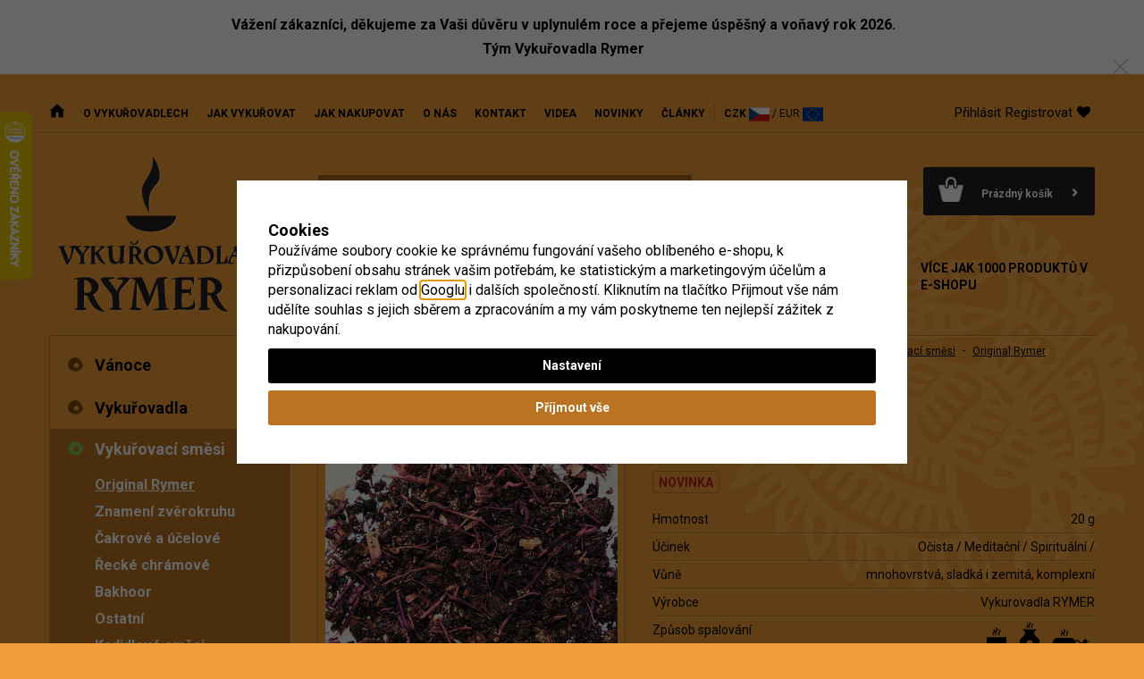

--- FILE ---
content_type: text/html; charset=UTF-8
request_url: https://www.vykurovadla-rymer.cz/vykurovaci-smes-indicka-zahrada_z3077/
body_size: 13352
content:
<!DOCTYPE html>

<html class="no-js lang-cs" lang="cs">
<head>
   
      <meta charset="utf-8">
      
                     <meta name="viewport" content="width=device-width, initial-scale=1">
               
      <meta http-equiv="X-UA-Compatible" content="IE=edge">
      <title>Vykuřovací směs - INDICKÁ ZAHRADA - Vykuřovadla RYMER</title>
      
         
         
            <link rel="stylesheet" href="/web/build/app.3d4adfd1.css">
         
      
   <link href='https://fonts.googleapis.com/css?family=Roboto:400,700,400italic&subset=latin,latin-ext' rel='stylesheet' type='text/css'>
   <meta name="google-site-verification" content="xNfnzDyQGa2xKaa_ZaZDTGdsz1p0qfCMr5rUA4UjlFo"/>


      <script src="/common/static/js/sentry-6.16.1.min.js"></script>

<script>
   Sentry.init({
      dsn: 'https://bdac53e35b1b4424b35eb8b76bcc2b1a@sentry.wpj.cz/9',
      allowUrls: [
         /www\.vykurovadla-rymer\.cz\//
      ],
      denyUrls: [
         // Facebook flakiness
         /graph\.facebook\.com/i,
         // Facebook blocked
         /connect\.facebook\.net\/en_US\/all\.js/i,
         // Chrome extensions
         /extensions\//i,
         /^chrome:\/\//i,
         /kupshop\.local/i
      ],
      beforeSend(event) {
         if (!/FBA[NV]|PhantomJS|SznProhlizec/.test(window.navigator.userAgent)) {
            return event;
         }
      },
      ignoreErrors: [
         // facebook / ga + disabled cookies
         'fbq is not defined',
         'Can\'t find variable: fbq',
         '_gat is not defined',
         'AW is not defined',
         'Can\'t find variable: AW',
         'url.searchParams.get', // gtm koza
         // localstorage not working in incoginto mode in iOS
         'The quota has been exceeded',
         'QuotaExceededError',
         'Undefined variable: localStorage',
         'localStorage is null',
         'The operation is insecure',
         "Failed to read the 'localStorage'",
         "gtm_",
         "Can't find variable: glami",
      ]
   });

   Sentry.setTag("web", "rymer");
   Sentry.setTag("wbpck", 1);
   Sentry.setTag("adm", 0);
   Sentry.setTag("tpl", "k");
   Sentry.setTag("sentry_v", "6.16.1");
</script>

      <script>
   window.wpj = window.wpj || {};
   wpj.onReady = wpj.onReady || [];
   wpj.jsShop = wpj.jsShop || {events:[]};

   window.dataLayer = window.dataLayer || [];
   function gtag() {
      window.dataLayer.push(arguments);
   }
   window.wpj.cookie_bar_send = true;

   wpj.getCookie = (sKey) => decodeURIComponent(
      document.cookie.replace(
         new RegExp(
            '(?:(?:^|.*;)\\s*' +
            encodeURIComponent(sKey).replace(/[\-\.\+\*]/g, '\\$&') +
            '\\s*\\=\\s*([^;]*).*$)|^.*$'
         ),
         '$1'
      )
   ) || null;

      var consents = wpj.getCookie('cookie-bar')?.split(',');

   if (!(consents instanceof Array)){
      consents = [];
   }

   consents_fields = {
      ad_storage: consents.includes('ad_storage') ? 'granted' : 'denied',
      ad_user_data: consents.includes('ad_storage') ? 'granted' : 'denied',
      ad_personalization: consents.includes('ad_storage') ? 'granted' : 'denied',
      personalization_storage: consents.includes('personalization_and_functionality_storage') ? 'granted' : 'denied',
      functionality_storage: 'granted',
      analytics_storage: consents.includes('analytics_storage') ? 'granted' : 'denied',
   };
   gtag('consent', 'default', consents_fields);

   gtag("set", "ads_data_redaction", true);

   dataLayer.push({
      'event': 'defaultConsent',
      'consents' : consents_fields,
      'version': 'v2'
   });
   </script>

<script>
   wpj.data = wpj.data || { };

      wpj.data.instagram = true;
   
   

   

   
</script>


   <!-- Facebook Pixel Code -->
   <script>
      
      !function(f,b,e,v,n,t,s)
      {if(f.fbq)return;n=f.fbq=function(){n.callMethod?
              n.callMethod.apply(n,arguments):n.queue.push(arguments)};
         if(!f._fbq)f._fbq=n;n.push=n;n.loaded=!0;n.version='2.0';
         n.queue=[];}(window,document,'script',
              'https://connect.facebook.net/en_US/fbevents.js');
   </script>
         <noscript>
         <img height="1" width="1" alt=""
              src="https://www.facebook.com/tr?id=1587376788534281&ev=PageView&noscript=1"/>
      </noscript>
      <!-- End Facebook Pixel Code -->

      
         <meta name="author" content="www.vykurovadla-rymer.cz">
      

      <meta name="web_author" content="wpj.cz">

      
         <meta name="description" content="Tato vykuřovací směs evokuje energie a duchovní rozměry indického subkontinentu. Tak, jako je pestrá kultura, náboženství a filosofické směry, je pro každého.">
      
      
                     <meta name="robots" content="index, follow">
               
      
         <link rel="canonical" href="https://www.vykurovadla-rymer.cz/vykurovaci-smes-indicka-zahrada_z3077/">
   

            
      
         <link rel="shortcut icon" href="/templates/images/favicon.ico">
      

      <link rel="Contents" href="/mapa-stranek/" type="text/html">
      <link rel="Search" href="/vyhledavani/" type="text/html">

               <meta name="google-site-verification" content="uRfIfOtk5vr4vvlRlKZo3LoTk273IaUMySnxOIhAFpc">
      
      
      
      
               

            

   

<script>page_data = {"page":{"language":"cs","title":"Vyku\u0159ovac\u00ed sm\u011bs - INDICK\u00c1 ZAHRADA - Vyku\u0159ovadla RYMER","path":"\/vykurovaci-smes-indicka-zahrada_z3077\/","currency":"CZK","currencyRate":1,"breadCrumbs":[{"id":"","name":"Dom\u016f"},{"id":5,"name":"Vyku\u0159ovac\u00ed sm\u011bsi"},{"id":74,"name":"Original Rymer"},{"id":"","name":"Vyku\u0159ovac\u00ed sm\u011bs - INDICK\u00c1 ZAHRADA"}],"environment":"live","type":"product"},"user":{"sessionId":"5a6ce24c194fb1d7dfa11d4daad6f905","cartId":"no-cartID","type":"anonymous","cartValue":0,"cartValueWithVat":0,"cartValueWithoutVat":0,"cartItems":0},"resetRefferer":false,"event":"pageView","products":[{"id":3077,"idProduct":3077,"EAN":"","code":"YF438","productCode":"YF438","hasVariations":null,"variationsIds":null,"idVariation":null,"variationCode":null,"variationName":null,"soldOut":null,"categoryMain":[{"id":5,"name":"Vyku\u0159ovac\u00ed sm\u011bsi"},{"id":74,"name":"Original Rymer"}],"categoryCurrent":[{"id":5,"name":"Vyku\u0159ovac\u00ed sm\u011bsi"},{"id":74,"name":"Original Rymer"},{"id":"","name":"Vyku\u0159ovac\u00ed sm\u011bs - INDICK\u00c1 ZAHRADA"}],"producer":"Vyku\u0159ovadla Rymer","campaigns":{"N":{"id":"N","name":"Novinka"}},"name":"Vyku\u0159ovac\u00ed sm\u011bs - INDICK\u00c1 ZAHRADA","vat":21,"price":99,"priceWithVat":99,"priceWithoutVat":81.82,"priceVat":17.18,"priceWithoutDiscount":99,"discount":0,"hasDiscount":false,"availability":"skladem","url":"https:\/\/www.vykurovadla-rymer.cz\/vykurovaci-smes-indicka-zahrada_z3077\/","imageUrl":"https:\/\/www.vykurovadla-rymer.cz\/data\/tmp\/0\/8\/6648_0.jpg?1636975796_1","position":1}],"once":false,"version":"v2"};page_data['page']['layout'] = window.innerWidth  > 991 ? 'web' : window.innerWidth > 543 ? 'tablet' : 'mobil';dataLayer.push(page_data);</script><script src="/common/static/wpj/wpj.gtm.js?v2"></script><script>var urlParams = new URLSearchParams(window.location.search);var hash = location.href.split("#")[1] || urlParams.get('id_variation') || "";gtm_getDetailImpressions(hash, 'detailImpressions');</script><script>
              wpj.onReady.push(function () {
                 [ 'logout', 'registration', 'login', 'newsletter_subscribe'].forEach(function (type) {
                    let cookieValue = wpj.storage.cookies.getItem('gtm_'+type);

                    if (cookieValue === null) {
                       return;
                    }
                    wpj.storage.cookies.removeItem('gtm_'+type);

                    cookieValue = JSON.parse(cookieValue);

                    let valueData;
                    if (type === 'newsletter_subscribe') {
                       valueData = { ...cookieValue };
                       type = 'newsletterSubscribe';
                    } else if (cookieValue instanceof Array) {
                       valueData = { data: cookieValue };
                    } else {
                       valueData = { value: cookieValue };
                    }
                     window.dataLayer.push({
                        event: 'success' +  gtm_ucfirst(type),
                           ...valueData
                     });
                 });
              });
              function gtm_ucfirst(str) {
                   if (!str || typeof str !== 'string') return str;
                   return str.charAt(0).toUpperCase() + str.slice(1);
               }
           </script>         <!-- Google Tag Manager -->
   <script data-cookieconsent="ignore">(function(w,d,s,l,i) {w[l] = w[l] || [];w[l].push({'gtm.start': new Date().getTime(), event: 'gtm.js'});
         var f = d.getElementsByTagName(s)[0],j=d.createElement(s),dl=l != 'dataLayer' ? '&l=' + l : '';
         j.async = true;j.src='//www.googletagmanager.com/gtm.js?id=' + i + dl;f.parentNode.insertBefore(j, f);
      })(window, document, 'script', 'dataLayer', 'GTM-K9D75LC');</script>
   <!-- End Google Tag Manager -->
   
</head>

<body>



<!-- Google Tag Manager -->
   <noscript>
       <iframe src="//www.googletagmanager.com/ns.html?id=GTM-K9D75LC" height="0" width="0" style="display:none;visibility:hidden"></iframe>
   </noscript>
<!-- End Google Tag Manager -->



         
         
   
                <div class="alert alert-info alert-dismissible text-center infopanel "
        data-infopanel="1"
        data-version="32" data-nosnippet>
               <p>Vážení zákazníci, děkujeme za Vaši důvěru v uplynulém roce a přejeme úspěšný a voňavý rok 2026.</p>

<p>Tým Vykuřovadla Rymer</p>
                     <button type="button" class="close" data-infopanel-close="1" aria-label="Zavřít">
            <span class="fc lightbox_close"></span>
         </button>
         </div>
   <script>
      var $localInfoPanelsData = {};
      var $infoPanel = null;

      if (window.localStorage.getItem('info_panels')) {
         $localInfoPanelsData = JSON.parse(window.localStorage.getItem('info_panels'));
         $infoPanel = $localInfoPanelsData['info-panel-1'];
      }

      if ($infoPanel && $infoPanel['version'] >= "32") {
         var $infoElements = document.querySelectorAll('[data-infopanel="1"]');
         $infoElements.forEach(element => {
            element.remove();
         });
      }
   </script>
   <div class="header-top" id="top">
      <div class="container">
         <div class="row">
            <div class="col-md-9 hidden-md-down">
               <div class="d-flex">
                  
<div id="menu-top">
   
   <ul class="">
   	         <li class="">
            <a href="/" title="Úvodní stránka" >Úvodní stránka</a>
             
         </li>
               <li class="">
            <a href="/o-vykurovadlech_p9.html" title="O vykuřovadlech" >O vykuřovadlech</a>
             
         </li>
               <li class="">
            <a href="/jak-vykurovat_p10.html" title="Jak vykuřovat" >Jak vykuřovat</a>
             
         </li>
               <li class="">
            <a href="/jak-nakupovat_p5.html" title="Jak nakupovat" >Jak nakupovat</a>
             
         </li>
               <li class="">
            <a href="/o-firme" title="O nás" >O nás</a>
             
         </li>
               <li class="">
            <a href="/kontakt" title="Kontakt" >Kontakt</a>
             
         </li>
               <li class="">
            <a href="/videa_p11.html" title="Videa" >Videa</a>
             
         </li>
               <li class="">
            <a href="/clanky/2/novinky/" title="Novinky" >Novinky</a>
             
         </li>
               <li class="">
            <a href="/clanky/5/clanky/" title="Články" >Články</a>
             
         </li>
         </ul>

</div>
                  <div class="currency-switcher">
                                             <a href="/mena/CZK/" title="Česká koruna"
                           class="active">CZK
                           <img src="/templates/images/currency-czk.svg" alt="Česká koruna" width="23" height="16">
                        </a>
                        <span>/</span>                                             <a href="/mena/EUR/" title="Euro"
                           >EUR
                           <img src="/templates/images/currency-eur.svg" alt="Euro" width="23" height="16">
                        </a>
                                                               </div>
               </div>
            </div>
            <div class="hidden-lg-up col-xs-4">

               <a href="#menu-responsive" class="burger">
                  <div class="bg-menu">
                     <span class="menu-global menu-top"></span>
                     <span class="menu-global menu-middle"></span>
                     <span class="menu-global menu-bottom"></span>
                  </div>
                  Menu
               </a>

            </div>
            <div class="col-lg-3 col-xs-8 header-login text-right">
                                 <a href="#login" class="log" id="login_link">Přihlásit</a>
                  <a href="/registrace/">Registrovat</a>
                              <div class="header-favorites header-icon cart-signin" data-cartbox-favorites data-cartbox-favorites-link
                    data-url="/">
                  
                  <a href="/prihlaseni/">
                     <span class="fc fc-heart"></span>
                     <span class="count disabled">0</span>

                  </a>
               </div>
                           </div>
         </div>
      </div>
   </div>
   <div class="header-bottom">
      <div class="container">
         <div class="row">
            <div class="col-md-3 col-xs-4 logo">
               
                  <a href="/" title="Vykuřovadla, vykuřovací směsi, kadidelnice, vonné tyčinky a kužílky, tibetské mísy, šamanské bubny - RYMER">
                     <img src="/templates/images/logo-header.png" alt="Vykuřovadla, vykuřovací směsi, kadidelnice, vonné tyčinky a kužílky, tibetské mísy, šamanské bubny - RYMER" class="img-responsive">
                  </a>
               
            </div>
            <div class="col-md-9 col-xs-8">
               <div class="row header-cart">
                  <div class="col-xs-12 col-lg-6 search">
                     <form method="get" action="/vyhledavani/" class="form form-search" id="sf">
   <input id="search" type="text" name="search" value="" maxlength="120" class="form-control"
          placeholder="Hledaný výraz" autocomplete="off">
   <button name="submit" type="submit" value="Hledat" class="">Hledat</button>
   <script id="productSearch" type="text/x-dot-template">
   
      {{? it.items.Produkty || it.items.Kategorie || it.items.Vyrobci  }}

         {{? it.items.Produkty }}
         <div class="ac-products">
            <ul>
               {{~it.items.Produkty.items :item :index}}
               <li data-autocomplete-item="product">
                  <a href="/launch.php?s=redir&type=product&id={{=item.id}}">
                     {{? item.image }}
                     <img src="{{=item.image}}" alt="{{=item.label}}">
                     {{??}}
                     <img src="/templates/images/no-img.jpg" alt="{{=item.label}}">
                     {{?}}
                     <span>{{=item.label}}</span>
                  </a>
               </li>
               {{~}}
            </ul>
         </div>
         {{?}}

         {{? it.items.Kategorie }}
         <div class="ac-categories">
            <h4>Kategorie</h4>
            <ul>
               {{~it.items.Kategorie.items :item :index}}
               <li data-autocomplete-item="section">
                  <a href="/launch.php?s=redir&type=category&id={{=item.id}}">{{=item.label}}</a>
               </li>
               {{~}}
            </ul>
         </div>
         {{?}}
         
         {{? it.items.Vyrobci }}
         <div class="ac-producers">
            <h4>Značka</h4>
            <ul>
               {{~it.items.Vyrobci.items :item :index}}
               <li data-autocomplete-item="section">
                  <a href="/launch.php?s=redir&type=producer&id={{=item.id}}">{{=item.label}}</a>
               </li>
               {{~}}
            </ul>
         </div>
         {{?}}
                  <div class="ac-showall" data-autocomplete-item="show-all">
            <a href="" class="btn btn-primary">Všechny výsledky</a>
            <div class="clearfix"></div>
         </div>

      {{??}}
         <div class="p-a-1">
            Žádný výsledek
         </div>
      {{?}}
   
</script>


<script>
   wpj.onReady.push(function() {
      $('#search').productSearch();
   });
</script>
</form>
                  </div>
                  <div class="col-xs-12 col-lg-6 text-right cart-info-wrapper">
                     <div data-reload="header">
   <a href="/kosik/" class="cart-link">
            <small>Prázdný košík</small>
      <span class="glyphicon glyphicon-chevron-right"></span>
   </a>

   
   
         <div class="header-cart-hover header-hover">
         <div data-reload="cartinfo-products">
                        <p class="pull-left price-total">
               Cena celkem s DPH<br>
               <span>0 Kč</span>
            </p>
            <a href="/kosik/" class="btn btn-primary pull-right">Přejít do košíku</a>
            <div class="clearfix"></div>
         </div>
      </div>
   
</div>

                  </div>
               </div>

               <div class="row assets hidden-xs hidden-sm">
                  <div class="col-md-4">
                     <p class="asset asset-velkoobchod">Maloobchodní i velkoobchodní prodej</p>
                  </div>
                  <div class="col-md-4">
                     <p class="asset asset-skladem">Veškeré zboží máme skladem</p>
                  </div>
                  <div class="col-md-4">
                     <p class="asset asset-produkty">Více jak 1000 produktů v e-shopu</p>
                  </div>
               </div>
            </div>
         </div>
      </div>
   </div>
   <div class="body-content">
      
         <div class="container">
            <div class="row">
               <div class="col-lg-9 pull-right col-xs-12">
                  
   
      <hr class="bordered m-b-0 m-t-0">
   <div class="row">
      <div class="col-lg-12">
         <ol class="breadcrumb">
                           <li >
                                       <a href="/">
                                                   Vykuřovadla, vykuřovací směsi, kadidelnice, vonné tyčinky a kužílky, tibetské mísy, šamanské bubny - RYMER
                                             </a>
                                 </li>
                           <li >
                                       <a href="/vykurovaci-smesi_k5/">
                                                   Vykuřovací směsi
                                             </a>
                                 </li>
                           <li >
                                       <a href="/vykurovaci-smesi_k5/original-rymer_k74/">
                                                   Original Rymer
                                             </a>
                                 </li>
                           <li class="active">
                                       Vykuřovací směs - INDICKÁ ZAHRADA
                                 </li>
                     </ol>
      </div>
   </div>


   <h1>Vykuřovací směs - INDICKÁ ZAHRADA</h1>
   <div class="row">
      <div class="col-lg-5 col-md-4">
         <div class="product-foto">
            <a href="/data/tmp/0/8/6648_0.jpg?1636975796_1" title="INDICKÁ ZAHRADA vykuřovací směs s povznášející orientální vůní" rel="gallery"
               class="thumbnail">
               <img src="/data/tmp/3/8/6648_3.jpg?1636975796_1" alt="INDICKÁ ZAHRADA vykuřovací směs s povznášející orientální vůní"
                    class="img-responsive">
            </a>
         </div>
               </div>
      <div class="col-lg-7 col-md-8">
         <div class="product-basics m-b-10">

                           <span class="flag flag-new">Novinka</span>
            
            <table class="table table-catalog">
               <tbody>
                                 <tr>
                     <td>
                        Hmotnost
                     </td>
                     <td class="text-right" data-tooltip-wrapper>
                                                                                 20 g
                                                                        </td>
                  </tr>
                                 <tr>
                     <td>
                        Účinek
                     </td>
                     <td class="text-right" data-tooltip-wrapper>
                                                                                 Očista /
                                                         Meditační /
                                                         Spirituální /
                                                                        </td>
                  </tr>
                                 <tr>
                     <td>
                        Vůně
                     </td>
                     <td class="text-right" data-tooltip-wrapper>
                                                                                 mnohovrstvá, sladká i zemitá, komplexní 
                                                                        </td>
                  </tr>
                                 <tr>
                     <td>
                        Výrobce
                     </td>
                     <td class="text-right" data-tooltip-wrapper>
                                                                                 Vykurovadla RYMER 
                                                                        </td>
                  </tr>
                                 <tr>
                     <td>
                        Způsob spalování
                     </td>
                     <td class="text-right" data-tooltip-wrapper>
                                                                                 <span class="spalovani spalovani-55" title="Uhlík"
                                    data-tooltip="Uhlík"></span>
                                                         <span class="spalovani spalovani-62" title="Vykuřovací pícka"
                                    data-tooltip="Vykuřovací pícka"></span>
                                                         <span class="spalovani spalovani-74" title="Elektrická kadidelnice"
                                    data-tooltip="Elektrická kadidelnice"></span>
                                                                        </td>
                  </tr>
               
               </tbody>
            </table>

            <div class="row">
               <div class="col-xs-3">
                  <div data-reload="nextstep">
                     <a href="" class="btn btn-arrow btn-black arrow-left uppercase m-t-5" data-goback>Zpět</a>
                  </div>
               </div>
               <div class="col-xs-9">
                                       <form action="/kosik/" method="get" role="form" class="text-right product-price-box m-t-0">
                        <input type="hidden" name="act" value="add">
                        <input type="hidden" value="1" name="redir">
                        <input type="hidden" name="IDproduct" value="3077">

                        <p>
                                                         <span class="instore">skladem</span>
                              <br>
                              <span class="price">99 Kč</span>
                                                   </p>

                        <div class="pull-right">
                           <div class="buy-box">
                              <div class="input-group">
                                 <input type="text" name="No" value="1" maxlength="3" size="2" class="form-control">
                                 <span class="input-group-btn">
                                <input type="submit" value="Koupit" class="btn btn-gray btn-buy uppercase" title="Vložit do košíku">
                             </span>
                              </div>
                           </div>
                        </div>
                     </form>
                  
                                       <a class="btn-heart btn-link cart-signin" href="/launch.php?s=favorite&amp;IDp=3077"><i
                           class="fc fc-heart"></i>Přidat mezi
                        oblíbené</a>
                                 </div>
            </div>
         </div>
      </div>
   </div>
   <div class="description">
      <div id="responsive-tabs" data-role='product-tabs'>
         <ul class="nav nav-tabs" role="tablist">
            <li class="nav-item"><a href="#tabs-1" role="tab" data-toggle="tab" class="active">Popis produktu</a></li>
                     </ul>
         <div class="tab-content m-t-30">
            <div class="tab-pane fade in active" id="tabs-1">
               <p style="text-align:justify">Tato vykuřovací směs <strong>evokuje energie a duchovní rozměry indického subkontinentu.</strong> Tak, jako je pestrá kultura, náboženství a filosofické směry, je pro každého, kdo tuto výjimečnou zemi navštívil stejně tak bohatá a fascinující její vůně. A právě touto směsí chceme přinést i vám to nepřeberné množství všech vrstev, odstínů i protikladů do jednoho komplexního, ničím popsatelného celku.</p>

<p style="text-align:justify">Spalujte tuto směs, když se chcete <strong>naladit na duchovní energii, povzbudit svou spiritualitu,</strong> věnovat se meditaci či józe a odpoutat se od dennodenních starostí. Stejně jako řeka Ganga pramení ve vysokém Himálaji a nese v sobě <strong>silný očistný a duchovní náboj</strong>, můžete i s kouřem této směsi <strong>očistit sebe a místo</strong> od starých zátěží a negativních energií.</p>

<p style="text-align:justify">Vůně je mnohovrstvá,<strong> orientální, sladká a zemitá zároveň.</strong></p>

<p style="text-align:justify"><em><span style="text-align:justify">Ilustrační foto - každá šarže směsi může mít mírně odli</span><span style="text-align:justify">šný vzhled i složení.</span></em></p>
            </div>
                     </div>
      </div>
   </div>
      <div class="content-block content-block-product m-b-3">
      <div class="block-offset">
         <h2><i class="fc icons_alsobuyed"></i> Doporučené produkty</h2>
      </div>
      <div class="products-related">
            <div class="item">
      <div class="catalog text-center ">
         <a href="/pisek-do-kadidelnic-s-jaspisem_z375/">
            <img src="/data/tmp/4/7/347_4.jpg?1636975796_1" alt="PÍSEK DO KADIDELNIC s jaspisem slouží jako izolační vrstva do kadidelnice pro pálení vykuřovadel a vykuřovacích směsí" class="img-responsive">
         </a>
         <h3>
            <a href="/pisek-do-kadidelnic-s-jaspisem_z375/" title="PÍSEK DO KADIDELNIC s jaspisem" >
               PÍSEK DO KADIDELNIC s jaspisem
            </a>
         </h3>
         <p class="price">39 Kč</p>
      </div>
   </div>
   <div class="item">
      <div class="catalog text-center ">
         <a href="/kadidelnice-miska-ganesa-tmava_z1782/">
            <img src="/data/tmp/4/5/1815_4.jpg?1636975796_1" alt="KADIDELNICE - MISKA, GANÉŠA, tmavá vykuřovací miska také kadidelnice je ohnivzdorná nádoba určená k pálení vykuřovadel" class="img-responsive">
         </a>
         <h3>
            <a href="/kadidelnice-miska-ganesa-tmava_z1782/" title="KADIDELNICE - MISKA, GANÉŠA, tmavá" >
               KADIDELNICE - MISKA, GANÉŠA, tmavá
            </a>
         </h3>
         <p class="price">489 Kč</p>
      </div>
   </div>
   <div class="item">
      <div class="catalog text-center ">
         <a href="/uhliky-three-kings-stredni_z61/">
            <img src="/data/tmp/4/2/62_4.jpg?1636975796_1" alt="UHLÍKY Three Kings, střední rychlozápalné uhlíky vhodné k pálení vykuřovadel a vykuřovacích směsí, také do vodní dýmky- shisha " class="img-responsive">
         </a>
         <h3>
            <a href="/uhliky-three-kings-stredni_z61/" title="UHLÍKY Three Kings, střední" >
               UHLÍKY Three Kings, střední
            </a>
         </h3>
         <p class="price">49 Kč</p>
      </div>
   </div>
      </div>
   </div>


               </div>

               <div class="col-lg-3 pull-left">
                  <div class="hidden-lg-up">
                     
<div id="menu-responsive">
   
   <ul class="">
   	         <li class="">
            <a href="/" title="Úvodní stránka" >Úvodní stránka</a>
             
         </li>
               <li class="">
            <a href="/o-vykurovadlech_p9.html" title="O vykuřovadlech" >O vykuřovadlech</a>
             
         </li>
               <li class="">
            <a href="/jak-vykurovat_p10.html" title="Jak vykuřovat" >Jak vykuřovat</a>
             
         </li>
               <li class="">
            <a href="/jak-nakupovat_p5.html" title="Jak nakupovat" >Jak nakupovat</a>
             
         </li>
               <li class="">
            <a href="/o-firme" title="O nás" >O nás</a>
             
         </li>
               <li class="">
            <a href="/kontakt" title="Kontakt" >Kontakt</a>
             
         </li>
               <li class="">
            <a href="/videa_p11.html" title="Videa" >Videa</a>
             
         </li>
               <li class="">
            <a href="/clanky/2/novinky/" title="Novinky" >Novinky</a>
             
         </li>
               <li class="">
            <a href="/clanky/5/clanky/" title="Články" >Články</a>
             
         </li>
         </ul>

</div>
                  </div>

                   <div class="side-sections"><ul class="nav nav-pills nav-stacked"><li id="section_82"><span class="opener"></span><a href="/vanoce_k82/">Vánoce</a></li><li id="section_1"><span class="opener"></span><a href="/vykurovadla_k1/">Vykuřovadla</a><ul class="nav nav-pills nav-stacked"><li id="section_3"><span class="opener"></span><a href="/vykurovadla_k1/byliny_k3/">Byliny</a></li><li id="section_4"><span class="opener"></span><a href="/vykurovadla_k1/dreva_k4/">Dřeva</a></li><li id="section_2"><span class="opener"></span><a href="/vykurovadla_k1/pryskyrice_k2/">Pryskyřice</a></li><li id="section_26"><span class="opener"></span><a href="/vykurovadla_k1/vykurovaci-svazky_k26/">Vykuřovací svazky</a></li><li id="section_48"><span class="opener"></span><a href="/vykurovadla_k1/vykurovaci-prasky_k48/">Vykuřovací prášky</a></li><li id="section_39"><span class="opener"></span><a href="/vykurovadla_k1/ostatni_k39/">Ostatní</a></li></ul></li><li id="section_5"><span class="opener"></span><a href="/vykurovaci-smesi_k5/">Vykuřovací směsi</a><ul class="nav nav-pills nav-stacked"><li id="section_74"><span class="opener"></span><a href="/vykurovaci-smesi_k5/original-rymer_k74/">Original Rymer</a></li><li id="section_49"><span class="opener"></span><a href="/vykurovaci-smesi_k5/znameni-zverokruhu_k49/">Znamení zvěrokruhu</a></li><li id="section_35"><span class="opener"></span><a href="/vykurovaci-smesi_k5/cakrove-a-ucelove_k35/">Čakrové a účelové</a></li><li id="section_40"><span class="opener"></span><a href="/vykurovaci-smesi_k5/recke-chramove_k40/">Řecké chrámové</a></li><li id="section_42"><span class="opener"></span><a href="/vykurovaci-smesi_k5/bakhoor_k42/">Bakhoor</a></li><li id="section_75"><span class="opener"></span><a href="/vykurovaci-smesi_k5/ostatni_k75/">Ostatní</a></li><li id="section_102"><span class="opener"></span><a href="/vykurovaci-smesi_k5/kadidlove-smesi_k102/">Kadidlové směsi</a></li></ul></li><li id="section_8"><span class="opener"></span><a href="/vykurovaci-pomucky_k8/">Vykuřovací pomůcky</a><ul class="nav nav-pills nav-stacked"><li id="section_10"><span class="opener"></span><a href="/vykurovaci-pomucky_k8/uhliky_k10/">Uhlíky</a></li><li id="section_76"><span class="opener"></span><a href="/vykurovaci-pomucky_k8/pisky-a-sul_k76/">Písky a sůl</a></li><li id="section_77"><span class="opener"></span><a href="/vykurovaci-pomucky_k8/ostatni_k77/">Ostatní</a></li></ul></li><li id="section_13"><span class="opener"></span><a href="/kadidelnice_k13/">Kadidelnice</a><ul class="nav nav-pills nav-stacked"><li id="section_30"><span class="opener"></span><a href="/kadidelnice_k13/kamenne_k30/">Kamenné</a></li><li id="section_14"><span class="opener"></span><a href="/kadidelnice_k13/kovove_k14/">Kovové</a></li><li id="section_15"><span class="opener"></span><a href="/kadidelnice_k13/keramicke_k15/">Keramické</a></li><li id="section_50"><span class="opener"></span><a href="/kadidelnice_k13/keramicke-raku_k50/">Keramické RAKU</a></li><li id="section_103"><span class="opener"></span><a href="/kadidelnice_k13/keramicke-misky-na-kuzilky_k103/">Misky na kužílky</a></li><li id="section_98"><span class="opener"></span><a href="/kadidelnice_k13/elektricke_k98/">Elektrické</a></li><li id="section_54"><span class="opener"></span><a href="/kadidelnice_k13/vykurovaci-picky_k54/">Vykuřovací pícky</a></li><li id="section_114"><span class="opener"></span><a href="/kadidelnice_k13/orientalni-kovove-lucerny_k114/">Lucerny</a></li><li id="section_36"><span class="opener"></span><a href="/kadidelnice_k13/ostatni_k36/">Ostatní</a></li></ul></li><li id="section_78"><span class="opener"></span><a href="/vonne-tycinky_k78/">Vonné tyčinky</a><ul class="nav nav-pills nav-stacked"><li id="section_59"><span class="opener"></span><a href="/vonne-tycinky_k78/bylinne-a-pryskyricne_k59/">Bylinné a pryskyřičné</a></li><li id="section_69"><span class="opener"></span><a href="/vonne-tycinky_k78/cakrove_k69/">Čakrové</a></li><li id="section_24"><span class="opener"></span><a href="/vonne-tycinky_k78/indie_k24/">Indie</a></li><li id="section_23"><span class="opener"></span><a href="/vonne-tycinky_k78/japonsko_k23/">Japonsko</a></li><li id="section_12"><span class="opener"></span><a href="/vonne-tycinky_k78/himalaje_k12/">Himaláje</a></li><li id="section_38"><span class="opener"></span><a href="/vonne-tycinky_k78/vonne-kuzilky-a-frantisky_k38/">Vonné kužílky a františky</a></li></ul></li><li id="section_80"><span class="opener"></span><a href="/stojanky_k80/">Stojánky</a><ul class="nav nav-pills nav-stacked"><li id="section_62"><span class="opener"></span><a href="/stojanky_k80/na-tycinky_k62/">Na tyčinky</a></li><li id="section_111"><span class="opener"></span><a href="/stojanky_k80/na-tycinky-cakrove_k111/">Na tyčinky - čakrové</a></li><li id="section_60"><span class="opener"></span><a href="/stojanky_k80/na-kuzilky_k60/">Na kužílky</a></li><li id="section_117"><span class="opener"></span><a href="/stojanky_k80/kourici-panacci_k117/">Kouřící panáčci</a></li><li id="section_28"><span class="opener"></span><a href="/stojanky_k80/kovove-tubusy-na-tycinky_k28/">Kovové tubusy na tyčinky</a></li></ul></li><li id="section_81"><span class="opener"></span><a href="/prirodni-vune_k81/">Přírodní vůně</a><ul class="nav nav-pills nav-stacked"><li id="section_66"><span class="opener"></span><a href="/prirodni-vune_k81/attar-oleje_k66/">Attar oleje</a></li><li id="section_99"><span class="opener"></span><a href="/prirodni-vune_k81/prirodni-esence_k99/">Přírodní esence</a></li><li id="section_61"><span class="opener"></span><a href="/prirodni-vune_k81/tuhe_k61/">Tuhé</a></li><li id="section_100"><span class="opener"></span><a href="/prirodni-vune_k81/tuhe-mydlo-aleppo_k100/">Tuhé mýdlo ALEPPO</a></li></ul></li><li id="section_17"><span class="opener"></span><a href="/lecive-zvuky_k17/">Léčivé zvuky</a><ul class="nav nav-pills nav-stacked"><li id="section_32"><span class="opener"></span><a href="/lecive-zvuky_k17/samanske-bubny_k32/">Šamanské bubny</a></li><li id="section_34"><span class="opener"></span><a href="/lecive-zvuky_k17/tibetske-misy_k34/">Tibetské mísy</a></li><li id="section_110"><span class="opener"></span><a href="/lecive-zvuky_k17/tibetske-misy-antik_k110/">Tibetské mísy ANTIK</a></li><li id="section_19"><span class="opener"></span><a href="/lecive-zvuky_k17/palicky-k-t-misam-a-zvonum_k19/">Paličky k t.mísám a zvonům</a></li><li id="section_18"><span class="opener"></span><a href="/lecive-zvuky_k17/zvony-tingsa-cinely-a-musle_k18/">Zvony, tingša činely a mušle</a></li></ul></li><li id="section_16"><span class="opener"></span><a href="/duchovni-predmety_k16/">Duchovní předměty</a><ul class="nav nav-pills nav-stacked"><li id="section_83"><span class="opener"></span><a href="/duchovni-predmety_k16/ritualni-predmety_k83/">Rituální</a></li><li id="section_45"><span class="opener"></span><a href="/duchovni-predmety_k16/kyvadla_k45/">Kyvadla</a></li><li id="section_84"><span class="opener"></span><a href="/duchovni-predmety_k16/masky-a-sosky_k84/">Masky a sošky</a></li><li id="section_58"><span class="opener"></span><a href="/duchovni-predmety_k16/vonne-lecive-a-ritualni-svice_k58/">Svíce</a></li></ul></li><li id="section_22"><span class="opener"></span><a href="/kameny_k22/">Kameny</a></li><li id="section_25"><span class="opener"></span><a href="/knihy_k25/">Knihy</a></li><li id="section_115"><span class="opener"></span><a href="/darkovy-poukaz_k115/">Dárkový poukaz</a></li></ul></div><script> wpj.onReady.push(function () { $(".side-sections").on("click", ".opener", function (e) { $(this).closest("li").toggleClass("opened"); }); }); </script>          <script>
         wpj.onReady.push(function () {
                        $("#section_5").addClass("opened");
                        $("#section_74").addClass("opened").addClass("active");
                     });
      </script>
   
                                       <a href="https://www.facebook.com/vykurovadlarymer/" target="_blank" rel="noreferrer">
                        <img src="/templates/images/fb.png" alt="Facebook" class="m-t-20 img-responsive" width="270" height="66" loading="lazy">
                     </a>
                                                         <a href="https://www.instagram.com/vykurovadlarymer/?next=%2Frymerova%2F" target="_blank" rel="noreferrer">
                        <img src="/templates/images/ig.png" alt="Instagram" class="m-t-20 img-responsive" width="270" height="66" loading="lazy">
                     </a>
                                 </div>
            </div>
         </div>
      
   </div>

   <div class="footer">
      <div class="container">
         <div class="row">
            <div class="col-md-7">
               <p>© 2026 www.vykurovadla-rymer.cz | <a
                     href="/zasady-zpracovani-osobnich-udaju_p12.html">Zásady zpracování osobních údajů</a> | <a
                     href="/obchodni-podminky/">Obchodní podmínky</a></p>
            </div>
            <div class="col-md-5">
               <p class="text-right">E-shop máme od <a href="http://www.wpj.cz">WPJ</a>
                  |<a href="" data-cookie-bar="open">Nastavení cookies</a></p>
            </div>
         </div>
      </div>
   </div>
   <div id="login" class="focus-login focus">
   <div class="focus-content">
      <a href="#" class="focus-close" data-focus="close">
         <span class="fc lightbox_close"></span>
      </a>
               <form method="post" action="/prihlaseni/">
            <h2 class="text-center">Přihlásit se</h2>

            <div class="form-group">
               <label for="log-login" class="control-label">E-mail</label>
               <input type="email" name="login" id="log-login" value="" class="form-control">
            </div>
            <div class="form-group">
               <label for="log-password" class="control-label">Heslo</label>
               <input type="password" name="password" id="log-password" value="" class="form-control">
            </div>
            <div class="form-group">
               <label class="c-input c-checkbox">
                  <input type="checkbox" name="remember" value="1" checked>
                  <span class="c-indicator"></span>
                  Zapamatovat
               </label>
            </div>
            <p>Heslo jsem <a href="/prihlaseni-heslo/">zapomněl</a></p>
            <p>Jsem tu poprvé a chci se <a href="/registrace/">registrovat</a></p>
            <div class="text-center m-t-2 m-b-1">
               <input type="hidden" name="url" value="/vykurovaci-smes-indicka-zahrada_z3077/">
               <input class="btn btn-primary" type="submit" value="Přihlásit se" name="Submit">
            </div>
         </form>
         </div>
</div>

   <a href="#top" class="scroll-to-top" data-scroll-to-top  title="zpět nahoru">
      <i class="fc icons_arrow-up"></i>
   </a>



   
   <script type="application/ld+json">
{
   "@context": "http://schema.org/",
   "@type": "Product",
   "name": "Vykuřovací směs - INDICKÁ ZAHRADA",
   "productID": "3077",
         "image": [
         "https://www.vykurovadla-rymer.cz/data/tmp/0/8/6648_0.jpg?1636975796_1"            ],
            "description": " Tato vykuřovací směs evokuje energie a duchovní rozměry indického subkontinentu. Tak, jako je pestrá kultura, náboženství a filosofické směry, je pro každého, kdo tuto výjimečnou zemi navštívil stejně tak bohatá a fascinující její vůně. A právě touto směsí chceme přinést i vám to nepřeberné množství všech vrstev, odstínů i protikladů do jednoho komplexního, ničím popsatelného celku. Spalujte tuto směs, když se chcete naladit na duchovní energii, povzbudit svou spiritualitu, věnovat se meditaci či józe a odpoutat se od dennodenních starostí. Stejně jako řeka Ganga pramení ve vysokém Himálaji a nese v sobě silný očistný a duchovní náboj , můžete i s kouřem této směsi očistit sebe a místo od starých zátěží a negativních energií. Vůně je mnohovrstvá, orientální, sladká a zemitá zároveň. Ilustrační foto - každá šarže směsi může mít mírně odli šný vzhled i složení. ",
      
   
                                                                                                                                       "offers": {
      "@type": "Offer",
      "priceCurrency": "CZK",
      "price": "99",
      "priceValidUntil" : "2026-02-08",
      
      "availability": "http://schema.org/InStock",
      
      "shippingDetails": {
          "@type": "OfferShippingDetails",
          "shippingRate": {
            "@type": "MonetaryAmount",
            "value": "79",
            "currency": "CZK"
          },
          "shippingDestination": {
            "@type": "DefinedRegion",
            "addressCountry": "CZ"
          },
          "deliveryTime": {
            "@type": "ShippingDeliveryTime",
            "handlingTime": {
              "@type": "QuantitativeValue",
              "minValue": 0,
              "maxValue": 1,
              "unitCode": "DAY"
            },
            "transitTime": {
              "@type": "QuantitativeValue",
              "minValue": "0",
              "maxValue": "0",
              "unitCode": "DAY"
            }
          }
        }
   },
   "brand": {
      "@type": "Brand",
      "name": "Vykuřovadla Rymer"   }      ,
   "sku":"3077"
   }

</script>

<script type="application/ld+json">
{
"@context": "http://schema.org",
"@type": "BreadcrumbList",
"itemListElement": [
                        {
            "@type": "ListItem",
            "position": 1,
            "item": {
               "@id": "https://www.vykurovadla-rymer.cz/vykurovaci-smesi_k5/",
               "name": "Vykuřovací směsi"
            }
         }
                              , {
            "@type": "ListItem",
            "position": 2,
            "item": {
               "@id": "https://www.vykurovadla-rymer.cz/vykurovaci-smesi_k5/original-rymer_k74/",
               "name": "Original Rymer"
            }
         }
                              , {
            "@type": "ListItem",
            "position": 3,
            "item": {
               "@id": "https://www.vykurovadla-rymer.cz/vykurovaci-smes-indicka-zahrada_z3077/",
               "name": "Vykuřovací směs - INDICKÁ ZAHRADA"
            }
         }
                  ]}
</script>





         <div class="focus focus-cookiebara"  id="EUR" role="dialog" aria-modal="true" aria-labelledby="focus-title" tabindex="-1">
   <div class="focus-dialog">       <div class="focus-content">
         
            
   
            
   <div id="cookieBara" class="cookiebara-wrapper focus-cookiebar"      data-cookiebar-preselect="y">
   <div data-cookie-bar="simple" class="cookiebar-simple">
      <p class="h3">Cookies</p>      
         <p>
            Používáme soubory cookie ke správnému fungování vašeho oblíbeného e-shopu, k přizpůsobení obsahu stránek vašim potřebám,
               ke statistickým a marketingovým účelům a personalizaci reklam od <a href="https://business.safety.google/privacy/" target="blank">Googlu</a> i dalších společností.
               Kliknutím na tlačítko Přijmout vše nám udělíte souhlas s jejich sběrem a zpracováním a my vám poskytneme ten nejlepší zážitek z nakupování.
         </p>
            
                     <div class="cookiebar-btns cookiebar-btns-simple">
               <button data-cookie-bar="details" class="btn cookiebar-more btn-secondary">Nastavení</button>
                              
                  <button data-cookie-bar="simpleAccept" class="btn btn-primary">Příjmout vše</button>
                           </div>
               
   </div>

   <div data-cookie-bar="advanced" class="cookiebar-advanced">
      <p class="h3">Vaše nastavení souborů cookie</p>
            <p>Zde máte možnost přizpůsobit <a href="/presmerovat/label/cookies_policy/" target="_blank">soubory cookie</a>
            v souladu s vlastními preferencemi a později podrobněji nastavit nebo kdykoli vypnout v patičce webu.</p>
            <label class="c-input c-checkbox custom-control custom-checkbox disabled">
         <input class="custom-control-input" type="checkbox" checked disabled>
         <span class="c-indicator custom-control-indicator"></span>
         <strong>Nezbytné</strong>
      </label>

      <p>Technické cookies jsou nezbytné pro správné fungování webu a všech funkcí, které nabízí.</p>

      <label class="c-input c-checkbox custom-control custom-checkbox">
         <input class="custom-control-input" type="checkbox" value="personalization_and_functionality_storage" name="social-media">
         <span class="c-indicator custom-control-indicator"></span>
         <strong>Preferenční</strong>
      </label>
      <p>Personalizaci provádíme na základě vámi prohlíženého zboží.
            Dále pak upravujeme zobrazovaný obsah podle toho, co vás zajímá.</p>

      <label class="c-input c-checkbox custom-control custom-checkbox">
         <input class="custom-control-input" type="checkbox" value="analytics_storage" name="social-media">
         <span class="c-indicator custom-control-indicator"></span>
         <strong>Statistické</strong>
      </label>
      <p>Tyto cookies nám umožňují měření výkonu našeho webu a za pomoci
            získaných dat pak můžeme zlepšovat zážitek z nakupování našim zákazníkům.</p>

      <label class="c-input c-checkbox custom-control custom-checkbox">
         <input class="custom-control-input" type="checkbox" value="ad_storage" name="social-media">
         <span class="c-indicator custom-control-indicator"></span>
         <strong>Reklamní</strong>
      </label>
      <p>Tyto cookies jsou využívány reklamními a sociálními sítěmi
            včetně Googlu pro přenos osobních údajů a personalizaci reklam, aby pro vás byly zajímavé.</p>
      
      <div class="cookiebar-btns cookiebar-btns-advanced">
         <button data-cookie-bar="custom" class="btn btn-secondary">Zakázat vše</button>
         <button data-cookie-bar="advancedAccept" class="btn btn-secondary">Přijmout vybrané</button>
         <button data-cookie-bar="custom" data-cookie-custom="allow-all" class="btn btn-primary">Přijmout vše</button>
      </div>
      
   </div>
</div>

         
      </div>
   </div>
</div>
   
<!-- Site JS -->

   <script crossorigin="anonymous" src="https://cdnjs.cloudflare.com/polyfill/v3/polyfill.min.js?features=default%2Cfetch%2CIntersectionObserver"></script>



   
      <script src="/web/build/runtime.371e2efb.js"></script><script src="/web/build/24.850348c7.js"></script><script src="/web/build/app.9a3762c6.js"></script>
      
      
   
   <script src="/web/build/product.80eb2d30.js"></script>

   
          
   <script src="/templates/js/wpj.tooltip.js"></script>

   <script>
      wpj.onReady.processAll();
      
      
      /*  HEUREKA*/
   //<![CDATA[
   var _hwq = _hwq || [];
   _hwq.push(['setKey', '49F51618AF3799981A4ECF94AEC4D987']);
   _hwq.push(['setTopPos', '60']);
   _hwq.push(['showWidget', '21']);
   (function () {
      var ho = document.createElement('script');
      ho.type = 'text/javascript';
      ho.async = true;
      ho.src = 'https://ssl.heureka.cz/direct/i/gjs.php?n=wdgt&sak=49F51618AF3799981A4ECF94AEC4D987';
      var s = document.getElementsByTagName('script')[0];
      s.parentNode.insertBefore(ho, s);
   })();
   //]]>
      
   $('[data-goback]').on('click', function () {
      window.history.go(-1);
      return false;
   });

   $('.product-price-box').on('submit', function (e) {
      var $form = $(this);
      wpj.domUtils.reloadPartsFromUrl($form.attr('action'), $('.header-bottom [data-reload]'), $form.serialize());
      return false;
   });
   
   </script>



   



         
    





         <!-- Facebook Pixel Code -->
      <script>
         wpj.onReady.push(function() {
            fbq('consent', 'revoke');
            if (wpj.storage.consents.isEnabled('ad_storage')) {
               fbq('consent', 'grant');
            }
            fbq('init', '1587376788534281');
            fbq('track', 'PageView');
         });
      </script>
      <!-- End Facebook Pixel Code -->
   


   


   


   <!-- MailerLite Universal -->
   <script>
      (function(m,a,i,l,e,r){ m['MailerLiteObject']=e;function f(){
         var c={ a:arguments,q:[]};var r=this.push(c);return "number"!=typeof r?r:f.bind(c.q);}
         f.q=f.q||[];m[e]=m[e]||f.bind(f.q);m[e].q=m[e].q||f.q;r=a.createElement(i);
         var _=a.getElementsByTagName(i)[0];r.async=1;r.src=l+'?v'+(~~(new Date().getTime()/1000000));
         _.parentNode.insertBefore(r,_);})(window, document, 'script', 'https://static.mailerlite.com/js/universal.js', 'ml');

      var ml_account = ml('accounts', '1041070', 'z3a5b1i4i6', 'load');
   </script>
   <!-- End MailerLite Universal -->



   





   
</body>
</html>


--- FILE ---
content_type: text/javascript
request_url: https://www.vykurovadla-rymer.cz/templates/js/wpj.tooltip.js
body_size: 704
content:
// tooltip
// http://osvaldas.info/elegant-css-and-jquery-tooltip-responsive-mobile-friendly
(function() {
   var targets = $('[data-tooltip-wrapper]'),
      target = false,
      tooltip = false,
      title = false,
      tip,
      flag;

   targets.on('mouseenter', '[data-tooltip]', function() {
      target = $(this);
      tip = target.data('tooltip');
      flag = target.data('flag');
      tooltip = $('<div class="wpj-tooltip"></div>');

      if (!tip || tip == '')
         return false;

      target.removeAttr('title');
      tooltip.css('opacity', 0)
         .addClass(flag)
         .html(tip)
         .appendTo('body');

      var init_tooltip = function() {
         if ($(window).width() < tooltip.outerWidth() * 1.5)
            tooltip.css('max-width', $(window).width() / 2);
         else
            tooltip.css('max-width', 340);

         var pos_left = target.offset().left + (target.outerWidth() / 2) - (tooltip.outerWidth() / 2),
            pos_top = target.offset().top - tooltip.outerHeight() - 20;

         if (pos_left < 0) {
            pos_left = target.offset().left + target.outerWidth() / 2 - 20;
            tooltip.addClass('left');
         } else
            tooltip.removeClass('left');

         if (pos_left + tooltip.outerWidth() > $(window).width()) {
            pos_left = target.offset().left - tooltip.outerWidth() + target.outerWidth() / 2 + 20;
            tooltip.addClass('right');
         } else
            tooltip.removeClass('right');

         if( pos_top < 0 )
         {
            var pos_top = target.offset().top + target.outerHeight();
            tooltip.addClass('top');
         } else
            tooltip.removeClass('top');

         tooltip.css({ left: pos_left, top: pos_top })
            .animate({ top: '+=10', opacity: 1 }, 50);
      };

      init_tooltip();
      $(window).resize(init_tooltip);

      var remove_tooltip = function() {
         tooltip.animate({ top: '-=10', opacity: 0 }, 50, function() {
            $(this).remove();
         });

         target.attr('title', tip);
      };

      target.one( 'mouseleave', remove_tooltip );
      tooltip.one( 'click', remove_tooltip );
   });
})();


--- FILE ---
content_type: text/javascript
request_url: https://www.vykurovadla-rymer.cz/web/build/product.80eb2d30.js
body_size: 130
content:
(self.webpackChunk=self.webpackChunk||[]).push([[956],{6344:function(n,u,c){c(4648),c(7840)},7840:function(){},4648:function(n,u,c){"use strict";c.r(u)}},function(n){var u;u=6344,n(n.s=u)}]);